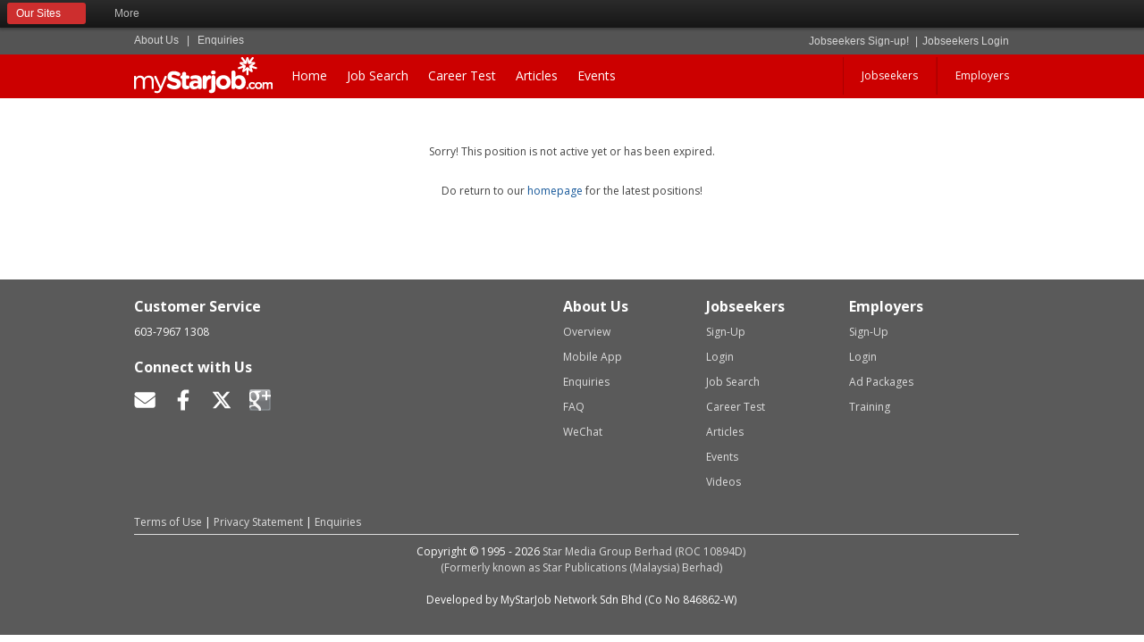

--- FILE ---
content_type: text/html; charset=iso-8859-1
request_url: https://mystarjob.com/job/notice.aspx
body_size: 4345
content:


<!DOCTYPE html PUBLIC "-//W3C//DTD XHTML 1.0 Transitional//EN" "http://www.w3.org/TR/xhtml1/DTD/xhtml1-transitional.dtd">

<html xmlns="http://www.w3.org/1999/xhtml">
<head id="Head1"><title>
	Notice | myStarjob.com
</title>

<meta http-equiv="Content-Type" content="text/html;charset=ISO-8859-1" />
<meta name="description" content="MyStarJob.com, the latest new addition to the Star media group, is an online portal offering job and recruitment opportunities to both job seekers and employers."/>
<meta name="keywords" content="job, malaysia, star, recruitment, seekers, employers" />
<!-- Customize the pinned site when it's launched -->
<meta name="application-name" content="myStarjob"/>
<meta name="msapplication-tooltip" content="myStarjob" />
<meta name="msapplication-starturl" content="http://mystarjob.com/" />
<meta name="msapplication-window" content="width=800;height=600"/>
<meta name="msapplication-navbutton-color" content="gray"/>
<meta name="msapplication-task" content="name=Home; action-uri=http://mystarjob.com; icon-uri=http://mystarjob.com/favicon.ico"/>
<meta name="msapplication-task" content="name=Jobseekers; action-uri=http://mystarjob.com/access/jobseekers/; icon-uri=http://mystarjob.com/favicon.ico"/>
<meta name="msapplication-task" content="name=Employers; action-uri=https://mystarjob.com/access/employers/; icon-uri=http://mystarjob.com/favicon.ico"/>
<meta name="msapplication-task" content="name=Articles; action-uri=http://mystarjob.com/articles/; icon-uri=http://mystarjob.com/favicon.ico"/>
<meta name="apple-itunes-app" content="app-id=441199929">
<link rel="image_src" type="image/jpeg" href="http://mystarjob.com/App_Themes/images/articles/msjarticlefb.png"/>

<link href="https://fonts.googleapis.com/css?family=Open+Sans:400,700|Roboto:400,700" rel="stylesheet" type="text/css">
<link href="https://mystarjob.com/App_Themes/css/v3/common/style_jobs_general.css" rel="stylesheet" type="text/css" />
<link href="https://mystarjob.com/App_Themes/css/v3/common/style_jobs_common.css" rel="stylesheet" type="text/css" />
<!--[if IE 7]>
	<link href="http://mystarjob.com/App_Themes/css/common/style_jobs_ie7fix.css" rel="stylesheet" type="text/css" />
	<![endif]-->
<!--[if IE 6]>
	<link href="http://mystarjob.com/App_Themes/css/common/style_jobs_ie6fix.css" rel="stylesheet" type="text/css" />
	<![endif]-->

<script src="https://s3-ap-southeast-1.amazonaws.com/clips.thestar.com.my/globalbar/global-bar.js" type="text/javascript" charset="utf-8" tgflag="0" id="globalbar"></script>
<script type="text/javascript" src="https://mystarjob.com/App_Themes/js/jquery/jquery-1.9.1.min.js"></script>
<script type="text/javascript" src="https://mystarjob.com/App_Themes/js/jquery/jquery-migrate-1.1.1.min.js"></script>

<!-- SAS -->
<style>.sassize{--breakpoint:desktop}@media all and (max-width:991px){.sassize{--breakpoint:tablet}}@media all and (max-width:767px){.sassize{--breakpoint:mobile}}</style>

<!--<script type="text/javascript"src="//content.aimatch.com/js/sasia/v1/sasia.min.js"></script>-->
<script type="text/javascript">
var viewid = Math.round(Math.random() * 100000000000);

	function sasiajserver(size,position){
var rdm2 = Math.round(Math.random() * 100000000000);
return "https://content.thestar.com.my/smg/jserver/viewid=" + viewid +
			"/random=" + rdm2 +
			"/network=SMG/site=MSJ" +
			"/area=MSJ.ROS" + 
			"/pagetype=homepage" + 
			"/platform=" + sascalcsize() + 
			"/size=" + size +
			"/position=" + position;
}

function sascalcsize(){var b=window.getComputedStyle(document.querySelector(".sassize"));var a=b.getPropertyValue("--breakpoint");return a};
</script>

<script type='text/javascript'>
    (function () {
        var useSSL = 'https:' == document.location.protocol;
        var src = (useSSL ? 'https:' : 'http:') +
'//www.googletagservices.com/tag/js/gpt.js';
        document.write('<scr' + 'ipt src="' + src + '"></scr' + 'ipt>');
    })();
</script>

<script type='text/javascript'>
  var gptAdSlots = [];
  var cX = cX || {}; cX.callQueue = cX.callQueue || [];
  cX.callQueue.push(['invoke', function() {
    googletag.cmd.push(function() {           
      gptAdSlots[0] = googletag.defineSlot('/21764785206/Desktop/Desktop_MSJ/Desktop_MSJ_ATF/Desktop_MSJ__ATF_Lead', [728,90], 'div-gpt-ad-Desktop_MSJ__ATF_Lead').addService(googletag.pubads());
      gptAdSlots[1] = googletag.defineSlot('/21764785206/Desktop/Desktop_MSJ/Desktop_MSJ_BTF/Desktop_MSJ__BTF_Lead', [728,90], 'div-gpt-ad-Desktop_MSJ__BTF_Lead').addService(googletag.pubads());
	  gptAdSlots[2] = googletag.defineSlot('/21764785206/Desktop/Desktop_MSJ/Desktop_MSJ_Mid/Desktop_MSJ__Mid_Lead', [728,90], 'div-gpt-ad-Desktop_MSJ__Mid_Lead').addService(googletag.pubads());
	  gptAdSlots[3] = googletag.defineSlot('/21764785206/Mobile/Mobile_MSJ/Mobile_MSJ_ATF/Mobile_MSJ__ATF_MobileLead', [320,50], 'div-gpt-ad-Mobile_MSJ__ATF_MobileLead').addService(googletag.pubads());
	  gptAdSlots[4] = googletag.defineSlot('/21764785206/Mobile/Mobile_MSJ/Mobile_MSJ_BTF/Mobile_MSJ__BTF_MobileLead', [320,50], 'div-gpt-ad-Mobile_MSJ__BTF_MobileLead').addService(googletag.pubads());
	  gptAdSlots[5] = googletag.defineSlot('/21764785206/Mobile/Mobile_MSJ/Mobile_MSJ_Mid/Mobile_MSJ__Mid_MobileLead', [320,50], 'div-gpt-ad-Mobile_MSJ__Mid_MobileLead').addService(googletag.pubads());
	  gptAdSlots[6] = googletag.defineSlot('/21764785206/Responsive/Responsive_MSJ/Responsive_MSJ_ATF/Responsive_MSJ__ATF_Rect', [300,250], 'div-gpt-ad-Responsive_MSJ__ATF_Rect').addService(googletag.pubads());
	  gptAdSlots[7] = googletag.defineSlot('/21764785206/Responsive/Responsive_MSJ/Responsive_MSJ_BTF/Responsive_MSJ__BTF_Rect', [300,250], 'div-gpt-ad-Responsive_MSJ__BTF_Rect').addService(googletag.pubads());
	  gptAdSlots[8] = googletag.defineSlot('/21764785206/Responsive/Responsive_MSJ/Responsive_MSJ_Mid/Responsive_MSJ__Mid_Rect', [300,250], 'div-gpt-ad-Responsive_MSJ__Mid_Rect').addService(googletag.pubads());
     
      googletag.pubads().setTargeting("CxSegments", cX.getUserSegmentIds({persistedQueryId:'ec30973424ff3948df3ac1b786e3d43d71aa5a89'}));
      googletag.pubads().enableSingleRequest();
      googletag.pubads().collapseEmptyDivs();
      googletag.pubads().disableInitialLoad();
      googletag.pubads().setForceSafeFrame(false);
      googletag.enableServices();
    });
  }]);
</script>

<!--<script type='text/javascript'>
    googletag.defineSlot('/5808/MSJ_Lead', [728, 90], 'div-gpt-ad-1370930331141-0').addService(googletag.pubads());
    googletag.defineSlot('/5808/MSJ_Rect', [300, 250], 'div-gpt-ad-1370930331141-1').addService(googletag.pubads());
    googletag.pubads().enableSyncRendering();
    googletag.pubads().enableSingleRequest();
    googletag.enableServices();
</script>-->
</head>
<body>
    <div id="shell">
	
	<!-- Global Menu-->
	  
		<div id="global_menu">
    	<div id="global_menu_block">
            <div class="globa_menu_navi"><a href="https://mystarjob.com/aboutus/">About Us</a> &nbsp;&nbsp;|&nbsp;&nbsp; <a href="https://mystarjob.com/enquiries/">Enquiries</a></div>
            <div class="global_menu_login">
            	<div><table cellpadding="0" cellspacing="0" width="350"><tr><td style="vertical-align:middle" width="235"><a href="http://mystarjob.com/registration/jobseekers/">Jobseekers Sign-up!</a></td><td height="30" width="10" style="vertical-align:middle"> | </td><td style="vertical-align:middle;padding-left:5px;text-align:left;"><a id="headernavi_hlLoginLogout" href="https://mystarjob.com/jobseekers/">Jobseekers Login</a></td></tr></table></div>
            </div>
        </div>
    </div>
	<header>
		<div class="container">
			<div class="row">
				<div class="twelve columns">
					<div class="logo floatLeft"><a href="https://mystarjob.com/"><img  src="https://mystarjob.com/App_Themes/images/v3/mystarjob_logo.png" alt="myStarjob.com"></a></div>
						<nav>
							<ul>
								<li><a href="https://mystarjob.com/">Home</a></li>
								<li><a href="https://mystarjob.com/search/advance.aspx">Job Search</a></li>
								<li><a href="https://mystarjob.com/careertest/">Career Test</a></li>
								<li><a href="https://mystarjob.com/articles/">Articles</a></li>
								<li><a href="https://mystarjob.com/events/">Events</a></li>              
								
								
							</ul>
						</nav>
					<div class="login">
						<ul>
							<li class="employer"><a href="https://mystarjob.com/access/employers/">Employers</a></li>
							<li class="jobseeker"><a href="https://mystarjob.com/jobseekers/">Jobseekers</a></li>
						</ul>
					</div>
				</div>
			</div>
		</div>
	</header>
	 
 
  <div class="sassize"></div>
		
	<div class="container">
		<div class="row">
        
          <div class="twelve columns">
			<div class="leaderboard">
				<!-- MSJ_Lead -->
				<!--<div id='div-gpt-ad-1370930331141-0' style='width:728px; height:90px;text-align: center;margin: 0 auto;' class='addfp'>
					<script type='text/javascript'>
					    googletag.display('div-gpt-ad-1370930331141-0');
					</script>
				</div>-->
				<!--<div id="sasTopLead" class="adsas">
					<script type='text/javascript'>
						document.write('<scr'); 
						document.write('ipt src="' + sasiajserver('leaderboard','atf')+ '">'); 
						document.write('</scr'); 
						document.write('ipt>'); 
					</script>
				</div>-->
				<script>
				if(sascalcsize() != "mobile"){
				document.write("<div id='div-gpt-ad-Desktop_MSJ__ATF_Lead'>");
				document.write("<scr");
				document.write("ipt>");
				document.write("cX.callQueue.push(['invoke', function() { ");
				document.write("googletag.cmd.push(function() { googletag.display('div-gpt-ad-Desktop_MSJ__ATF_Lead'); googletag.pubads().refresh([gptAdSlots[0]]); });");
				document.write("}]);");
				document.write("</scr");
				document.write("ipt>");
				document.write("</div>");
				}
				else {
				document.write("<div id='div-gpt-ad-Mobile_MSJ__ATF_MobileLead'>");
				document.write("<scr");
				document.write("ipt>");
				document.write("cX.callQueue.push(['invoke', function() { ");
				document.write("googletag.cmd.push(function() { googletag.display('div-gpt-ad-Mobile_MSJ__ATF_MobileLead'); googletag.pubads().refresh([gptAdSlots[3]]); });");
				document.write("}]);");
				document.write("</scr");
				document.write("ipt>");
				document.write("</div>");
				}
				</script>
			</div>
			</div>
           
           
		
	</div>
	</div>
	
    <div id="mainContent" style="text-align:center;">   
    <div style="padding: 50px;">
        <p>Sorry! This position is not active yet or has been expired.</p>
		<br />
		<p>Do return to our <a href="/">homepage</a> for the latest positions!</p>
    </div>
     </div>
     
        

    	
    <footer>
		<div class="container">
			<div class="row">
				<div class="six columns">
					<div class="customerService">
						<h2 class="titleM">Customer Service</h2>
						<p>603-7967 1308</p>
					</div>
					<div class="socialMedia">
						<h2 class="titleM">Connect with Us</h2>
						<a href="mailto:askmsj@mystarjob.com" class="email"></a>
						<a href="http://www.facebook.com/MyStarJob" class="facebook"></a>
						<a href="http://twitter.com/mystarjobdotcom/" class="twitter"></a>
						<a href="http://google.com/+mystarjob" class="googleplus"></a>						
					</div>
				</div>
				<div class="two columns">
					<h2 class="titleM">About Us</h2>
					<p><a href="http://mystarjob.com/aboutus/">Overview</a></p>
					<p><a href="http://mystarjob.com/mobile/">Mobile App</a></p>
					<p><a href="http://mystarjob.com/enquiries/">Enquiries</a></p>
					<p><a href="http://mystarjob.com/faq/">FAQ</a></p>
					<p><a href="http://mystarjob.com/wechat/">WeChat</a></p>
				</div>
				<div class="two columns">
					<h2 class="titleM">Jobseekers</h2>
					<p><a href="http://mystarjob.com/registration/jobseekers/">Sign-Up</a></p>
					<p><a href="https://mystarjob.com/jobseekers/">Login</a></p>
					<p><a href="http://mystarjob.com/search/advanced/">Job Search</a></p>
					<p><a href="http://mystarjob.com/careertest/">Career Test</a></p>
					<p><a href="http://mystarjob.com/articles/">Articles</a></p>
					<p><a href="http://mystarjob.com/events/">Events</a></p>
					<p><a href="http://mystarjob.com/videos/">Videos</a></p>
				</div>
				<div class="two columns">
					<h2 class="titleM">Employers</h2>
					<p><a href="http://mystarjob.com/registration/employers/">Sign-Up</a></p>
					<p><a href="https://mystarjob.com/access/employers/">Login</a></p>
					<p><a href="http://mystarjob.com/adpackages/">Ad Packages</a></p>
					<p><a href="http://mystarjob.com/training/">Training</a></p>
				</div>
			</div>
			<div class="row">
				<div class="twelve columns">
					<div class="policy">
						<a href="http://thestar.com.my/info/terms.asp">Terms of Use</a> | 
						<a href="http://thestar.com.my/info/privacy.asp">Privacy Statement</a> |
						<a href="http://mystarjob.com/enquiries/">Enquiries</a>
					</div>
					<div class="copyright">
						<p>Copyright &copy; 1995 - 2026 <a href="http://thestar.com.my/info/thestar.asp">Star Media Group Berhad (ROC 10894D)<br/>(Formerly known as Star Publications (Malaysia) Berhad)</a> <br /><br />Developed by MyStarJob Network Sdn Bhd (Co No 846862-W) </p>
					</div>
				</div>
			</div>
		</div>
	</footer>	
    </div>   
</body>
</html>

--- FILE ---
content_type: text/css
request_url: https://mystarjob.com/App_Themes/css/v3/common/style_jobs_general.css
body_size: 5749
content:
@charset "iso-8859-1";
/* --------------------------------------------------------
	1. RESETS
   -------------------------------------------------------- */

	html, body, div, span, applet, object, iframe,
	h1, h2, h3, h4, h5, h6, p, blockquote, pre,
	a, abbr, acronym, address, big, cite, code,
	del, dfn, em, img, ins, kbd, q, s, samp,
	small, strike, strong, sub, sup, tt, var,
	b, u, i, center,
	dl, dt, dd, ol, ul, li,
	fieldset, form, label, legend,
	table, caption, tbody, tfoot, thead, tr, th, td,
	article, aside, canvas, details, embed, 
	figure, figcaption, footer, header, hgroup, 
	menu, nav, output, ruby, section, summary,
	time, mark, audio, video {
		margin: 0;
		padding: 0;
		border: none;
		font-size: 100%;
		font: inherit;
		vertical-align: baseline;
		/*-moz-box-sizing: border-box;
		box-sizing: border-box;
		overflow: hidden;*/
	}
	
	/* HTML5 display-role reset for older browsers */
	article, aside, details, figcaption, figure, 
	footer, header, hgroup, menu, nav, section {
		display: block;
	}
	
	body {
	line-height: 1;
	}
	
	a {
		text-decoration: none;
		color: #155799;
		cursor:pointer;
	}

	
	a:hover {
		text-decoration: underline;
	}
	
	ol, ul , ul li{
		list-style: none;
		margin: 0;
		padding: 0;
	}
	
	blockquote, q {
		quotes: none;
	}
	
	blockquote:before, blockquote:after,
	q:before, q:after {
		content: '';
		content: none;
	}
		
	table {
		border-collapse: collapse;
		border-spacing: 0;
	}
	

	/* Chrome reset */
	input {
		margin: 0;
	}
	select {
		margin: 0;
		padding: 0;
	}

	/* IE reset */
	input {
		padding:0;
	}
	
	.hidden {
    display: none;
	}
	
	.sel_comp
{
	height:auto;
	line-height:normal;
}
	
/* ---- Main Content ---- */
#mainContent {
	/*width: 970px;*/
	/*margin: 25px 15px 30px 15px;*/
	width:966px;
	/*overflow:auto;*/
	margin:0 auto;
	background:#FFFFFF;
	overflow: hidden;	
}

/* ---------------------------- 
General Style 
------------------------------- */
#global_menu {
	width:100%; 
	background-color:#545454; 
	margin:0px auto;
	height:30px;
}

#global_menu_block {
	width:1000px; 
	margin:0px auto;
	padding-top:5px;
	
}
.global_menu_select {
	width:165px;	
	float:left;
}

.globa_menu_navi {font-family:Lato, Helvetica, sans-serif; font-size:12px; color:#d5d5d5; float:left; padding-top:3px;margin-left:10px;}
.globa_menu_navi a{font-family:Lato, Helvetica, sans-serif; font-size:12px; color:#d5d5d5; text-decoration:none; }
.globa_menu_navi a:hover{font-family:Lato, Helvetica, sans-serif; font-size:12px; color:#d5d5d5; text-decoration:underline; }

.global_menu_login { float:right; font-family:Lato, Helvetica, sans-serif; font-size:12px; color:#d5d5d5; margin-top:-5px; text-align:right;margin-right:8px;}
.global_menu_login a{font-family:Lato, Helvetica, sans-serif; font-size:12px; color:#d5d5d5; text-decoration:none; }
.global_menu_login a:hover{font-family:Lato, Helvetica, sans-serif; font-size:12px; color:#d5d5d5; text-decoration:underline;}
.global_menu_login #jobseekers {font-family:Lato, Helvetica, sans-serif; font-size:12px; color:#ffffff; }
.global_menu_login #jobseekers a{font-family:Lato, Helvetica, sans-serif; font-size:12px; color:#ffffff; text-decoration:none; }
.global_menu_login #jobseekers a:visited{font-family:Lato, Helvetica, sans-serif; font-size:12px; color:#ffffff; text-decoration:none; }
.global_menu_login #jobseekers a:hover{font-family:Lato, Helvetica, sans-serif; font-size:12px; color:#ffffff; text-decoration:underline; 
}


#global_menu_block .globa_menu_navi a, #global_menu_block .global_menu_login a, #global_menu_block .globa_menu_navi a:hover,  #global_menu_block .global_menu_login a:hover {
    font-size: 12px;
    color: #D5D5D5;
    line-height: 1;
    font-weight: normal;
}

#global_menu_block .global_menu_login #jobseekers {
    color: White;
}

#shell {
	/*width: 1000px;*/
	width: 100%;
	margin: 0px auto;
	
}
#header {
	/*width: 1000px;*/
	width: 966px;
	/*height: 148px;*/
	height: 100px;
	position: relative;
	/*top: 0px;
	left: 0px;*/
	margin:20px auto;
	/*background:#215798;*/
}
#masthead {
	/*width: 970px;*/
	width: 966px;
	min-height:160px;
	/*position: absolute; 
	bottom: 47px;*/ 
	/*left: 15px;*/
	left: 0px;
	margin:0 auto;
	background:url('/App_Themes/images/v3/announcement/msj-masthead-cny-2021.png');
	margin-top:20px;
}
#logo {
	float: left;
	/*width: 226px;
	height:50px;*/
	width: 239px;
	height:90px;
	position: absolute;
	/*left: 10px;*/
	left: 0px;
	bottom: 0px;
	background:url('/App_Themes/images/v2/msj_idx_logo.gif') top left no-repeat;
	border:none;
}
.addfp { display: none;}
.adsas { display: block;}

#ad_leaderboard {
	float: right;
	width: 728px;
	height: 90px;
	/*background:#006699;*/
}
#ad_leaderboard #ad_leaderboard_inner {
    position:absolute;
    width:728px;
    height:90px;
    overflow: hidden;
 }
/* ---- Main Navigation ---- */
/*#navi {
	width: 1000px;
	height: 46px;
	position: absolute; 
	bottom: -2px; 
	right: 0px;
	background: url('/App_Themes/images/navi/navibar_bg.gif') top left no-repeat;
}*/
#navi {
	width: 100%;
	height: 52px;
	position: relative; 
	/*bottom: -2px; 
	right: 0px;*/
	background: url('/App_Themes/images/v2/navi/msj_idx_navibar.gif') top center repeat-x;
}

#navi_box { width:966px; margin:0 auto;}


#navi ul {
	/*width: 950px;
	height: 36px;*/
	/*position: absolute; 
	bottom: 0px; 
	left: 25px;*/
	/*width: 986px;*/
	margin: 10px 3px 0 3px;	
	height: 42px;
	float:left;
	
}
#navi li {
	float: left; 
	list-style: none; 
	padding: 12px 6px 12px 6px; 
	margin: 0;
	/*margin: 0 3px 0 3px; */
}

#navi_employer, #navi_jobseeker {
	float:left;
	margin-right: 5px;
}

#navi_jobseeker > a.btn_jobseeker {
    width:125px;
    height:48px;
    display:block;
    background: url('/App_Themes/images/v2/navi/msj_jobseeker_btn_l.png') top left no-repeat;
}
#navi_jobseeker > a.btn_jobseeker:hover {
    background-position:0 -48px;
}

#navi_employer > a.btn_employer {
    width:125px;
    height:48px;
    display:block;
    background: url('/App_Themes/images/v2/navi/msj_employer_btn_l.png') top left no-repeat;
}
#navi_employer > a.btn_employer:hover {
    background-position:0 -48px;
}

#navi li a { 
	/*display: block;
	height: 36px;
	line-height: 36px;   */
	text-align: center; 
	font-family: Lato, Helvetica, sans-serif; 
	font-size: 15px; 
	color: white; 
	text-decoration:none; 
	padding: 5px 5px 5px 5px;
	font-weight: bold;
}

#navi li a:hover { 
	font-size: 15px; 
	font-weight: bold;
	color: #000000; 
	font-family: Lato, Helvetica, sans-serif; 
	background-color:#ffffff;
	padding:5px 5px 5px 5px;
	-moz-border-radius-topright: 4px; 
	-webkit-border-top-right-radius: 4px; 
	-ms-border-top-right-radius: 4px; 
	-o-border-top-right-radius: 4px; 
	border-top-right-radius: 4px;
	
	-moz-border-radius-topleft: 4px; 
	-webkit-border-top-left-radius: 4px; 
	-ms-border-top-left-radius: 4px; 
	-o-border-top-left-radius: 4px; 
	border-top-left-radius: 4px;
	
	-moz-border-radius-bottomleft: 4px; 
	-webkit-border-bottom-left-radius: 4px; 
	-ms-border-bottom-left-radius: 4px; 
	-o-border-bottom-left-radius: 4px; 
	border-bottom-left-radius: 4px;
	
	-moz-border-radius-bottomright: 4px; 
	-webkit-border-bottom-right-radius: 4px; 
	-ms-border-bottom-right-radius: 4px; 
	-o-border-bottom-right-radius: 4px; 
	border-bottom-right-radius: 4px;
}

/* This allows the first tier to remain 'highlighted' as you browse the second tier. Doesn't work in IE6, though (needs javascript). 
#navi li:hover { 
	background: url('/App_Themes/images/navi/navitab_right_cnr.gif') right top no-repeat; 
}	  
#navi li:hover a { 
	color: #000; 
	font-weight:bold; 
	background: url('/App_Themes/images/navi/navitab_left_cnr.gif') left top no-repeat;
} */
#navi li .naviselected {
	background: url('/App_Themes/images/navi/navitab_right_cnr.gif') right top no-repeat; 
}
#navi li a.naviselected { 
	color: #000; 
	background-image: url('/App_Themes/images/navi/navitab_left_cnr.gif'), url('/App_Themes/images/navi/navitab_right_cnr.gif');
	background-position:left top, right top;
	background-repeat:no-repeat;
}
#navi a.notlink {
    cursor : default;
}

/* Sub navi for talent development */

#subnavi_box { 
	width:100%; 
	height: 33px;
    line-height:33px;
	background-color:#4d545a;
}

#subnavi {

	width: 966px;
	margin:0 auto;
}	
#subnavi ul {
	float:left;
	padding-top:2px;
}

#subnavi li {
	float: left; 
	list-style: none; 
	padding: 0; 
	margin: 0 4px 0 4px; 
	font-size:12px;
	color:#ffffff;
	font-weight:bold;
}

#subnavi li a{
	
	color:#ffffff;
	font-weight:bold;
	text-decoration:none;
	font-size: 12px;
}
#subnavi li a:hover{
	
	color:#ffffff;
	font-weight:bold;
	text-decoration:underline;
}



/* width for each main navi tab */
#navi li a#home { width: 60px; }
#navi li a#searchjobs { width: 66px; }
#navi li a#jobseekers { width: 100px; }
#navi li a#employers { width: 94px; }
#navi li a#managers { width: 101px; }
#navi li a#articles { width: 72px; }
#navi li a#videos { width: 66px; }
#navi li a#mobile { width: 66px; }
#navi li a#classifieds { width: 100px; }
#navi li a#faq { width: 60px; }
#navi li a#sitemap { width: 72px; }

.managers_highlight {    
    width: 93px;
    font-size: 14px;
    background: url('/App_Themes/images/navi/navitab_managers_highlight.png') left center no-repeat;
}
.managers_highlight:hover {
    width: 101px;
    background-image: url('/App_Themes/images/navi/navitab_managers.png');
}
.managers_selected {
    background-image: url('/App_Themes/images/navi/navitab_managers.png');
}
#navi li li {
    margin:0;
}
#navi li ul {
    position:absolute;
    z-index:10;
    margin: -1px 0px 0px -1px;
    visibility: hidden;
    width:100px;
}
#navi li:hover ul,#navi li.jshover ul {
    visibility: visible;
}
#navi li li a#news {
    position:absolute;
    z-index:10;
    width:115px;
    margin: 36px 0px 0px 429px;
}
#navi li li a#features {
    position:absolute;
    z-index:10;
    width:115px;
    margin: 63px 0px 0px 429px;
}
#navi li li a#resourcecenter {
    position:absolute;
    z-index:10;
    width:115px;
    margin: 90px 0px 0px 429px;
}
#navi li li a#gettingthejob {
    position:absolute;
    z-index:10;
    width:115px;
    margin: 90px 0px 0px 429px;
}
#navi li li a#hrforum {
    position:absolute;
    z-index:10;
    width:115px;
    margin: 117px 0px 0px 429px;
}
#navi li li a#adayinthelife {
    position:absolute;
    z-index:10;
    width:115px;
    margin: 144px 0px 0px 429px;
}
#navi li li a#atwork {
    position:absolute;
    z-index:10;
    width:115px;
    margin: 144px 0px 0px 429px;
}
#navi li li a#scalingtheladder {
    position:absolute;
    z-index:10;
    width:115px;
    margin: 171px 0px 0px 429px;
}
#navi li li a#asktheexperts {
    position:absolute;
    z-index:10;
    width:115px;
    margin: 198px 0px 0px 429px;
}
#navi li:hover li a,#navi li.jshover li a {
    width:100px;
    padding:4px 10px 5px 10px;
    background:#fff;
    color:#606460;
    font-size:13px;
    line-height:18px;
    font-weight: normal;
    text-align: left;
    text-decoration: none;
    border:1px #ccc;
    height:auto;
}
#navi li:hover li a {
    filter: alpha(opacity=90);
    -moz-opacity: .90;
    opacity: .90;
}
#navi li li a:hover {
    background:#92c2fc;
    color:#fff;
}

/* ---- Job Search Box ---- */

#search_box {
	width:965px; 
	margin:0 auto;
	background:url(/App_Themes/images/v2/msj_search_bgimg.gif) repeat-y;
	height:80px;
	position:relative;
}
#search_box_bottom {
	width:965px; 
	margin:0 auto;
	background:url(/App_Themes/images/v2/msj_search_bttmimg.gif) repeat-y;
	height:8px;
}
.search_box_div {
	float:left; 
	padding:20px 15px 0 40px;
}
.search_box_div .textfield{
	width:300px; 
	height:30px; 
	font-size:15px; 
	color:#333;
	font-weight:bold;
	padding:5px;
	line-height: 30px;
}

input.searchJobButtonBig {
    background: url('/App_Themes/images/v2/navi/msj_searchjob_btn_l.png');
    border: medium none;
    height: 41px;
    width: 145px;
    cursor: pointer;
}
input.searchJobButtonBig:hover {
    background-position:0 -41px;
}

#search_box_input {
	width:300px; 
	height:35px; 
	font-size:16px; 
	color:#999999;
}

.advance_search {
	font-family:Lato, Helvetica, sans-serif;
	font-size:11px;
	color:#f14f54;
	text-decoration:none;
	line-height:18px;
}

.advance_search a{
	
	text-decoration:none;
}
.advance_search a:hover{
	
	text-decoration:underline;
}
	
	
/* --------------------------------------------------------
	FONT RESETS
   -------------------------------------------------------- */

	body {
		line-height: 1;
		color: #444;
		font-family: 'Open Sans', Lato, Tahoma, Helvetica, sans-serif;
		font-size: 16px;
	}
	

/*	--------------------------------------------------
    :: THE GRID
	-------------------------------------------------- */

	.container {
		/*overflow: hidden;*/
		padding: 0 21px;
		/*min-width: 1002px;*/
		clear: both;
	}
	
	.searchcontainer {		
		padding: 0 21px;
		/*min-width: 1002px;*/
	}
	
	.row {
		width: 100%;
		max-width: 1000px;
		margin: 0 auto;
		min-width: 960px;
		overflow: hidden;
	}
	
	.leaderboard_space {
		margin: 65px 0 15px 0;
	}
	
	.searchrow {
		width: 100%;
		max-width: 1000px;
		margin: 0 auto;
		min-width: 1000px;
	}
	
	.searchrow .ten.columns 		{ width: 780px	/* 81.25%  */;}
	.searchrow .twelve.columns 	{ width: 940px	/* 97.916% */;}
	.searchrow .offset-by-one 	{ margin-left: 90px  /* 9.375%  */; }
	
	.column,
	.columns {
		margin: 0 10px;
		float: left;
		min-height: 1px;
		position: relative;
	}
	 
	.row .one.columns 		{ width: 60px 	/* 6.25%   */;}
	.row .two.columns 		{ width: 140px	/* 14.583% */;}
	.row .three.columns 	{ width: 220px	/* 22.916% */;}
	.row .four.columns 		{ width: 310px	/* 31.25%  */;}
	.row .five.columns 		{ width: 380px	/* 39.583% */;} 
	.row .six.columns 		{ width: 460px	/* 47.916% */;}
	.row .seven.columns 	{ width: 540px	/* 56.25%  */;}
	.row .eight.columns 	{ width: 620px	/* 64.583% */;}
	.row .nine.columns 		{ width: 700px	/* 72.916% */;}
	.row .ten.columns 		{ width: 780px	/* 81.25%  */;}
	.row .eleven.columns 	{ width: 860px	/* 89.583% */;}
	.row .twelve.columns 	{ width: 1000px	/* 97.916% */;}
	
	.row .offset-by-one 	{ margin-left: 90px  /* 9.375%  */; }
	.row .offset-by-two 	{ margin-left: 170px /* 17.708% */; }
	.row .offset-by-three 	{ margin-left: 250px /* 26.041% */; }
	.row .offset-by-four 	{ margin-left: 330px /* 34.375% */; }
	.row .offset-by-five 	{ margin-left: 410px /* 42.708% */; }
	.row .offset-by-six 	{ margin-left: 490px /* 51.041% */; }
	.row .offset-by-seven 	{ margin-left: 570px /* 59.375% */; }
	.row .offset-by-eight 	{ margin-left: 650px /* 67.708% */; }
	.row .offset-by-nine 	{ margin-left: 730px /* 76.041% */; }
	.row .offset-by-ten 	{ margin-left: 810px /* 84.375% */; }
	.row .offset-by-eleven 	{ margin-left: 890px /* 92.708% */; }




/* --------------------------------------------------------
	STYLE RESETS
   -------------------------------------------------------- */

	body {
		background: #FFF;
	}
	
	/*img, object, embed {
		max-width: 100%;
		height: auto;
		min-width: 100%;
	}*/
	
	.left {
		margin-left: 0;
	}
	
	.left {
		float:left;
	}
	
	.right {
		margin-right: 0;
	}
	
	.clear {
		clear: both;
	}
	
	.floatLeft {
		float:left;
	}
	
	.floatRight {
		float:right;
	}

/*	--------------------------------------------------
    2. HEADER + NAVI
	-------------------------------------------------- */
   
   header {
	background: #CC0000;
	height: 49px;
	min-width: 100%;
	position: absolute;
	z-index: 20;
}


/*	--------------------------------------------------
    LOGO
	-------------------------------------------------- */

	.logo img {
		margin-top: 2px;
		display: inline-block;
		margin-bottom: 0;
	}


/*	--------------------------------------------------
    NAV / MENU
	-------------------------------------------------- */

	nav {
		float: left;
		height: 40px;
		margin-top: 3px;
	}
	
	nav ul {
		overflow: hidden;
		margin-top: 7px;
		margin-left: 10px;
	}
	
	nav ul li {
		float: left;
		font-size: 14px;
		padding: 7px 0;
	}
	
	nav ul li a {
		color: #FFF;
		padding: 5px 11px;
		
	}
	
	nav ul li a:hover {
		text-decoration: none;
		background: #FFF;
		color: #CB0000;
		padding: 4px 11px;
		border-radius: 2px;			
	}
	
	.login {
		overflow: hidden;
		font-size: 12px;
		margin-top: 3px;
	}
	
	.jobseeker {
		float: right;		
	}
	
	.employer {
		float: right;
	}
	

	.jobseeker a,
	.employer a {
		color: #FFF;
		padding: 15px 20px;
		border-left: solid 1px #A00;
		border-right: solid 1px #B00;
		display: block;
	}
		
	.jobseeker a:hover,
	.employer a:hover {
		text-decoration: none;
		padding: 14px 20px;
	}

	.jobseeker:hover,
	.employer:hover {	
		background: #FFF;
	}
	
	.jobseeker:hover a,
	.employer:hover a {
		color: #C00;
	}


/*	--------------------------------------------------
   3. FOOTER
	-------------------------------------------------- */
  
footer {
	clear:both;
	background: #5A5A5A;
	color: #FFF;
	margin-top: 30px;
	min-width: 100%;
	position: absolute;
}

footer .container {
	margin-top: 20px;
}

footer .row {
	margin: 20px auto;
}

footer a {
	color: #DDD;
}


/* --------------------------------------------------------
	CUSTOMER SERVICE
   -------------------------------------------------------- */

	.customerService {
		margin-bottom: 20px;
	}

/* --------------------------------------------------------
	SOCIAL MEDIA
   -------------------------------------------------------- */
	
	.socialMedia {
		margin: 20px 0;
	}
	
	.socialMedia a {
		margin-top: 5px;
		width: 24px;
		height: 24px;
		display: inline-block;
		margin-right: 15px;
	}
	
	.socialMedia .email {
		background: url(/App_Themes/images/v3/footer/email_w.png) no-repeat;
	}
	
	.socialMedia .email:hover {
		background: url(/App_Themes/images/v3/footer/email_b.png) no-repeat;
	}
	
	.socialMedia .facebook {
		background: url(/App_Themes/images/v3/footer/facebook_w.png) no-repeat;
	}
	
	.socialMedia .facebook:hover {
		background: url(/App_Themes/images/v3/footer/facebook_b.png) no-repeat;
	}
	
	.socialMedia .twitter {
		background: url(/App_Themes/images/v3/footer/twitter_w.png) no-repeat;
	}
	
	.socialMedia .twitter:hover {
		background: url(/App_Themes/images/v3/footer/twitter_b.png) no-repeat;
	}
	
	.socialMedia .googleplus {
		background: url(/App_Themes/images/v3/footer/gplus_bw.png) no-repeat;
	}
	
	.socialMedia .googleplus:hover {
		background: url(/App_Themes/images/v3/footer/gplus_color.png) no-repeat;
	}

/* --------------------------------------------------------
	POLICY
   -------------------------------------------------------- */

	.policy {
		font-size: 12px;
		border-bottom: solid 1px #DDD;
		padding-bottom: 7px;
	}
	

/* --------------------------------------------------------
	COPYRIGHT
   -------------------------------------------------------- */

	.copyright p {
		text-align: center;
		font-size: 12px;
		margin-top: 10px;
	}
	
/* --------------------------------------------------------
	MEDIA QUERY
   --------------------------------------------------------*/

	@media screen and (max-device-width: 1024px) {
	  
	  /*.container {
		background: #FFF;
	  }
	  
	  .row {
		padding: 0 11px;
	  }*/	  
	
	} 
	

--- FILE ---
content_type: text/css
request_url: https://s3-ap-southeast-1.amazonaws.com/clips.thestar.com.my/globalbar/css/global-bar.min.css
body_size: 5124
content:
body{margin:0;padding-top:31px}#thestar-global-bar a{cursor:pointer}#thestar-global-bar .float-left{float:left}#thestar-global-bar .float-right{float:right}#thestar-global-bar .clearfix:after{clear:both;height:0;line-height:0;content:'.';display:block;visibility:hidden}#thestar-global-bar .global-bar-overlay{display:none;position:fixed;top:0;left:0;right:0;bottom:0;background:url('../image/overlay-bg.png') repeat scroll 0 0 transparent;z-index:99990}#thestar-global-bar .global-bar-container{position:fixed;top:0;left:0;right:0;font:12px "Lucida Grande",Arial,Sans-serif;z-index:99999}#thestar-global-bar .global-bar-color{position:fixed;top:0;left:0;right:0;height:31px;background-color:#2d2d2d;background:-moz-linear-gradient(top,#2b2b2b,#161616);background:-webkit-gradient(linear,left top,left bottom,from(#2b2b2b),to(#161616));box-shadow:0 1px 3px 1px rgba(0,0,0,0.3);-moz-box-shadow:0 1px 3px 1px rgba(0,0,0,0.3);-webkit-box-shadow:0 1px 3px 1px rgba(0,0,0,0.3);z-index:99998}#thestar-global-bar .global-bar-container a{display:block;float:left;margin-top:3px;padding:5px 10px;text-decoration:none;color:#bbb}#thestar-global-bar .global-bar-container a:hover{color:#fff}#thestar-global-bar .global-bar-container .float-left{margin-left:4px}#thestar-global-bar .global-bar-container .float-left .float-left{margin-right:18px}#thestar-global-bar .global-bar-container .float-left .float-left:last-child{margin-right:0}#thestar-global-bar .global-bar-container .right{margin-right:6px}#thestar-global-bar .global-bar-container a.btn-network-sites{color:#fff;background-color:#cd2e2e;border-radius:3px;-webkit-border-radius:3px;-moz-border-radius:3px}#thestar-global-bar .global-bar-container a.btn-network-sites:hover{color:#333;background-color:#f2f2f2}#thestar-global-bar .global-bar-container a:hover span{background:transparent url('../image/toggle_down_dark.png') 100% 50% no-repeat}#thestar-global-bar .global-bar-container a span,#thestar-global-bar .global-bar-container a.btn-more:hover span{padding:4px 0 6px 13px;margin:0 0 0 5px;background:transparent url('/Themes/TSOL/img/toggle_down_light.png') 100% 50% no-repeat}#thestar-global-bar .global-bar-container a.btn-selected{color:#333;background:#f3f1f1;border-bottom:4px solid #f3f1f1;border-radius:3px 3px 0 0;-webkit-border-radius:3px 3px 0 0;-moz-border-radius:3px 3px 0 0}#thestar-global-bar .global-bar-container a.btn-selected span,#thestar-global-bar .global-bar-container a.btn-selected:hover span{color:#789;background:transparent url('../image/toggle_up_dark.png') 100% 50% no-repeat}#thestar-global-bar .global-bar-container a.share span{background:transparent url('../image/share-nor.png') 100% 50% no-repeat}#thestar-global-bar .global-bar-container a:hover.share span{background:transparent url('../image/share-hover.png') 100% 50% no-repeat}#thestar-global-bar .global-bar-container .float-left .float-left .globalbar-dropdown{position:absolute;top:31px;z-index:1;width:168px;padding:8px 0;color:#789;background:#f3f1f1;box-shadow:0 3px 3px 0 rgba(0,0,0,0.1);-moz-box-shadow:0 3px 3px 0 rgba(0,0,0,0.1);-webkit-box-shadow:0 3px 3px 0 rgba(0,0,0,0.1);display:none}#thestar-global-bar .global-bar-container .float-left .float-left .globalbar-dropdown a{display:block;padding:0;margin:0;width:100%;color:#2b2a29}#thestar-global-bar .global-bar-container .float-left .float-left .globalbar-dropdown a span{display:block;padding:10px 0 10px 10px;margin:0;background:0;border-left:5px solid #e30504}#thestar-global-bar .global-bar-container .float-left .float-left .globalbar-dropdown a:hover span{color:#e30504;background-color:#fff;border-left:5px solid #ff5f07}#thestar-global-bar .global-bar-container #tagline{font:300 16px sans-serif;color:#ffc200;font-size:12px;margin:6px 20px 0 0}#thestar-global-bar .global-bar-container #tagline b{font-weight:normal;font-size:15px}#globar-message-container{position:absolute;top:-300px;left:50%;width:500px;padding:25px;margin-top:30px;margin-left:-275px;color:#333;font:300 16px sans-serif;word-wrap:break-word;background-color:#fff;border-radius:0 0 4px 4px;-o-border-radius:0 0 4px 4px;-webkit-border-radius:0 0 4px 4px;-moz-border-radius:0 0 4px 4px;box-shadow:0 3px 3px 0 rgba(0,0,0,0.1);-moz-box-shadow:0 3px 3px 0 rgba(0,0,0,0.1);-webkit-box-shadow:0 3px 3px 0 rgba(0,0,0,0.1);z-index:99997}#globar-message-container .close-notification{position:absolute;top:12px;right:12px;display:block;width:20px;height:20px;background:url('../image/close.png') center center no-repeat;opacity:.45;filter:alpha(opacity=45);cursor:pointer}#globar-message-container .close-notification:hover{opacity:.85;filter:alpha(opacity=85)}#globar-message-container a{color:#3686d7}#globar-message-container a:hover{color:#397cbb}#globar-message-container .starlogo{display:block;width:135px;height:42px;margin:25px auto 0;background:url('../image/star-inbox-logo.png') center center no-repeat}#globar-message-container .title{font-size:120%;margin-bottom:13px}#globar-message-container .desc{font-size:83%;line-height:150%}@media only screen and (max-width :767px){body{padding-top:0}#thestar-global-bar{display:none}}

--- FILE ---
content_type: application/javascript
request_url: https://s3-ap-southeast-1.amazonaws.com/clips.thestar.com.my/globalbar/bar.min.js
body_size: 14921
content:
moreLinks='';loadGigya='';loadMsg='';msgSiteName='';msgShortUrl='';msgFullUrl='';tagline='';barInterval=setInterval(function(){if(globalBarConfig!=='undefined'){moreLinks=globalBarConfig['site']['moreLinks'];loadGigya=globalBarConfig['site']['loadGigya'];loadMsg=globalBarConfig['site']['loadMsg'];msgSiteName=globalBarConfig['site']['msgSiteName'];msgShortUrl=globalBarConfig['site']['msgShortUrl'];msgFullUrl=globalBarConfig['site']['msgFullUrl'];tagline=globalBarConfig['site']['tagline'];currentSite=globalBarConfig['site']['currentSite'];loadBar(currentSite);clearInterval(barInterval)}else{}},100);function checkSubdomain(site,url){var subdomains=['newsstand.thestar.com.my','advertising.thestar.com.my','fair.starproperty.my','shopping.thestar.com.my'];var length=subdomains.length;while(length--){if(site.indexOf(subdomains[length])!=-1){html+=url}}}function loadBar(currentSite){html="<!--GlobalBar-->\r\n<div id=\"thestar-global-bar\">\r\n\t<div class=\"global-bar-container clearfix\">\r\n\t\t<div class=\"float-left\">\r\n\t\t\t<div class=\"float-left\">\r\n\t\t\t\t<a class=\"btn-network-sites globalbar-showmenu\" onClick=\"_gaq.push(['_trackEvent', 'Global Bar', '1st layer menu', 'Our Sites',,true]);\">Our Sites<span><\/span><\/a>\r\n\t\t\t\t<div class=\"globalbar-dropdown clearfix\">";if(currentSite.indexOf("thestar.com.my")<0){html+="\r\n\t\t\t\t\t<a href=\"http:\/\/thestar.com.my\/\" onClick=\"_gaq.push(['_trackEvent', 'Global Bar', '2nd layer menu', 'The Star Online']);\" target=\"_blank\"><span>The Star Online<\/span><\/a>"}else{checkSubdomain(currentSite,"\r\n\t\t\t\t\t<a href=\"http:\/\/thestar.com.my\/\" onClick=\"_gaq.push(['_trackEvent', 'Global Bar', '2nd layer menu', 'The Star Online']);\" target=\"_blank\"><span>The Star Online<\/span><\/a>")}if(currentSite.indexOf('dimsum.my')<0){html+="\r\n\t\t\t\t\t<a href=\"https:\/\/www.dimsum.my\/\" onClick=\"_gaq.push(['_trackEvent', 'Global Bar', '2nd layer menu', 'dimsum.my']);\" target=\"_blank\"><span>dimsum<\/span><\/a>"}else{checkSubdomain(currentSite,"\r\n\t\t\t\t\t<a href=\"https:\/\/www.dimsum.my\/\" onClick=\"_gaq.push(['_trackEvent', 'Global Bar', '2nd layer menu', 'dimsum.my']);\" target=\"_blank\"><span>dimsum<\/span><\/a>")}if(currentSite.indexOf('thestartv.com')<0){html+="\r\n\t\t\t\t\t<a href=\"http:\/\/thestartv.com\/\" onClick=\"_gaq.push(['_trackEvent', 'Global Bar', '2nd layer menu', 'TheStarTV.com']);\" target=\"_blank\"><span>TheStarTV.com<\/span><\/a>"}else{checkSubdomain(currentSite,"\r\n\t\t\t\t\t<a href=\"http:\/\/thestartv.com\/\" onClick=\"_gaq.push(['_trackEvent', 'Global Bar', '2nd layer menu', 'TheStarTV.com']);\" target=\"_blank\"><span>TheStarTV.com<\/span><\/a>")}if(currentSite.indexOf('star2.com')<0){html+="\r\n\t\t\t\t\t<a href=\"http:\/\/www.star2.com\/\" onClick=\"_gaq.push(['_trackEvent', 'Global Bar', '2nd layer menu', 'Star2.com']);\" target=\"_blank\"><span>Star2.com<\/span><\/a>"}else{checkSubdomain(currentSite,"\r\n\t\t\t\t\t<a href=\"http:\/\/www.star2.com\/\" onClick=\"_gaq.push(['_trackEvent', 'Global Bar', '2nd layer menu', 'Star2.com']);\" target=\"_blank\"><span>Star2.com<\/span><\/a>")}if(currentSite.indexOf('mystarjob.com')<0){html+="\r\n\t\t\t\t\t<a href=\"http:\/\/mystarjob.com\/\" onClick=\"_gaq.push(['_trackEvent', 'Global Bar', '2nd layer menu', 'Star Job']);\" target=\"_blank\"><span>myStarjob.com<\/span><\/a>"}else{checkSubdomain(currentSite,"\r\n\t\t\t\t\t<a href=\"http:\/\/mystarjob.com\/\" onClick=\"_gaq.push(['_trackEvent', 'Global Bar', '2nd layer menu', 'Star Job']);\" target=\"_blank\"><span>myStarjob.com<\/span><\/a>")}if(currentSite.indexOf('carsifu.my')<0){html+="\r\n\t\t\t\t\t<a href=\"http:\/\/www.carsifu.my\/\" onClick=\"_gaq.push(['_trackEvent', 'Global Bar', '2nd layer menu', 'Carsifu']);\" target=\"_blank\"><span>Carsifu<\/span><\/a>"}else{checkSubdomain(currentSite,"\r\n\t\t\t\t\t<a href=\"http:\/\/www.carsifu.my\/\" onClick=\"_gaq.push(['_trackEvent', 'Global Bar', '2nd layer menu', 'Carsifu']);\" target=\"_blank\"><span>Carsifu<\/span><\/a>")}if(currentSite.indexOf('starproperty.my')<0){html+="\r\n\t\t\t\t\t<a href=\"http:\/\/www.starproperty.my\/\" onClick=\"_gaq.push(['_trackEvent', 'Global Bar', '2nd layer menu', 'Star Property']);\" target=\"_blank\"><span>StarProperty.my<\/span><\/a>"}else{checkSubdomain(currentSite,"\r\n\t\t\t\t\t<a href=\"http:\/\/www.starproperty.my\/\" onClick=\"_gaq.push(['_trackEvent', 'Global Bar', '2nd layer menu', 'Star Property']);\" target=\"_blank\"><span>StarProperty.my<\/span><\/a>")}if(currentSite.indexOf('propwall.my')<0){html+="\r\n\t\t\t\t\t<a href=\"http:\/\/www.propwall.my\/\" onClick=\"_gaq.push(['_trackEvent', 'Global Bar', '2nd layer menu', 'Propwall']);\" target=\"_blank\"><span>Propwall<\/span><\/a>"}else{checkSubdomain(currentSite,"\r\n\t\t\t\t\t<a href=\"http:\/\/www.propwall.my\/\" onClick=\"_gaq.push(['_trackEvent', 'Global Bar', '2nd layer menu', 'Propwall']);\" target=\"_blank\"><span>Propwall<\/span><\/a>")}if(currentSite.indexOf('ibilik.my')<0){html+="\r\n\t\t\t\t\t<a href=\"http:\/\/www.ibilik.my\/\" onClick=\"_gaq.push(['_trackEvent', 'Global Bar', '2nd layer menu', 'iBilik']);\" target=\"_blank\"><span>iBilik<\/span><\/a>"}else{checkSubdomain(currentSite,"\r\n\t\t\t\t\t<a href=\"http:\/\/www.ibilik.my\/\" onClick=\"_gaq.push(['_trackEvent', 'Global Bar', '2nd layer menu', 'iBilik']);\" target=\"_blank\"><span>iBilik<\/span><\/a>")}if(currentSite.indexOf('rage.com.my')<0){html+="\r\n\t\t\t\t\t<a href=\"http:\/\/rage.com.my\/\" onClick=\"_gaq.push(['_trackEvent', 'Global Bar', '2nd layer menu', 'Rage']);\" target=\"_blank\"><span>R.AGE<\/span><\/a>"}else{checkSubdomain(currentSite,"\r\n\t\t\t\t\t<a href=\"http:\/\/rage.com.my\/\" onClick=\"_gaq.push(['_trackEvent', 'Global Bar', '2nd layer menu', 'Rage']);\" target=\"_blank\"><span>R.AGE<\/span><\/a>")}if(currentSite.indexOf('mstar.com.my')<0){html+="\r\n\t\t\t\t\t<a href=\"http:\/\/mstar.com.my\/\" onClick=\"_gaq.push(['_trackEvent', 'Global Bar', '2nd layer menu', 'mStar']);\" target=\"_blank\"><span>mStar<\/span><\/a>"}else{checkSubdomain(currentSite,"\r\n\t\t\t\t\t<a href=\"http:\/\/mstar.com.my\/\" onClick=\"_gaq.push(['_trackEvent', 'Global Bar', '2nd layer menu', 'mStar']);\" target=\"_blank\"><span>mStar<\/span><\/a>")}if(currentSite.indexOf('kuali.com')<0){html+="\r\n\t\t\t\t\t<a href=\"http:\/\/kuali.com\/\" onClick=\"_gaq.push(['_trackEvent', 'Global Bar', '2nd layer menu', 'Kuali']);\" target=\"_blank\"><span>Kuali<\/span><\/a>"}else{checkSubdomain(currentSite,"\r\n\t\t\t\t\t<a href=\"http:\/\/kuali.com\/\" onClick=\"_gaq.push(['_trackEvent', 'Global Bar', '2nd layer menu', 'Kuali']);\" target=\"_blank\"><span>Kuali<\/span><\/a>")}if(currentSite.indexOf('newsstand.thestar.com.my')<0){html+="\r\n\t\t\t\t\t<a href=\"https:\/\/newsstand.thestar.com.my\/\" onClick=\"_gaq.push(['_trackEvent', 'Global Bar', '2nd layer menu', 'Newsstand']);\" target=\"_blank\"><span>Newsstand<\/span><\/a>"}else{}if(currentSite.indexOf('starcherish.com')<0){html+="\r\n\t\t\t\t\t<a href=\"http:\/\/www.starcherish.com\/\" onClick=\"_gaq.push(['_trackEvent', 'Global Bar', '2nd layer menu', 'StarCherish']);\" target=\"_blank\"><span>StarCherish.com<\/span><\/a>"}else{checkSubdomain(currentSite,"\r\n\t\t\t\t\t<a href=\"http:\/\/www.starcherish.com\/\" onClick=\"_gaq.push(['_trackEvent', 'Global Bar', '2nd layer menu', 'StarCherish']);\" target=\"_blank\"><span>StarCherish.com<\/span><\/a>")}if(currentSite.indexOf('leaderonomics.com')<0){html+="\r\n\t\t\t\t\t<a href=\"http:\/\/www.leaderonomics.com\/\" onClick=\"_gaq.push(['_trackEvent', 'Global Bar', '2nd layer menu', 'Leaderonomics']);\" target=\"_blank\"><span>Leaderonomics<\/span><\/a>"}else{checkSubdomain(currentSite,"\r\n\t\t\t\t\t<a href=\"http:\/\/www.leaderonomics.com\/\" onClick=\"_gaq.push(['_trackEvent', 'Global Bar', '2nd layer menu', 'Leaderonomics']);\" target=\"_blank\"><span>Leaderonomics<\/span><\/a>")}if(currentSite.indexOf('988.com.my')<0){html+="\r\n\t\t\t\t\t<a href=\"http:\/\/www.988.com.my\/\" onClick=\"_gaq.push(['_trackEvent', 'Global Bar', '2nd layer menu', '988 FM']);\" target=\"_blank\"><span>988 FM<\/span><\/a>"}else{checkSubdomain(currentSite,"\r\n\t\t\t\t\t<a href=\"http:\/\/www.988.com.my\/\" onClick=\"_gaq.push(['_trackEvent', 'Global Bar', '2nd layer menu', '988 FM']);\" target=\"_blank\"><span>988 FM<\/span><\/a>")}if(currentSite.indexOf('suriafm.com.my')<0){html+="\r\n\t\t\t\t\t<a href=\"http:\/\/www.suriafm.com.my\/\" onClick=\"_gaq.push(['_trackEvent', 'Global Bar', '2nd layer menu', 'Suria FM']);\" target=\"_blank\"><span>Suria FM<\/span><\/a>"}else{checkSubdomain(currentSite,"\r\n\t\t\t\t\t<a href=\"http:\/\/www.suriafm.com.my\/\" onClick=\"_gaq.push(['_trackEvent', 'Global Bar', '2nd layer menu', 'Suria FM']);\" target=\"_blank\"><span>Suria FM<\/span><\/a>")}html+="\r\n\t\t\t\t<\/div>\r\n\t\t\t<\/div>\r\n\t\t\t<div class=\"float-left\">\r\n\t\t\t\t";html+="\r\n\t\t\t<\/div>\r\n\t\t\t<div class=\"float-left\">\r\n\t\t\t\t<a id='more-links' class=\"btn-more globalbar-showmenu\" onClick=\"_gaq.push(['_trackEvent', 'Global Bar', '1st layer menu', 'More',,true]);\">More<span><\/span><\/a>\r\n\t\t\t\t<div id=\"morelinks-container\" class=\"globalbar-dropdown clearfix\">\r\n\t\t\t\t\t";if(currentSite=='www.thestar.com.my'){html+="<a onClick=\"_gaq.push(['_trackEvent', 'Global Bar', '2nd layer menu', 'The Star ePaper']);\" href=\"http:\/\/mystar.newspaperdirect.com\/epaper\/viewer.aspx\" target=\"_blank\"><span>The Star ePaper<\/span><\/a>"}if(currentSite=='www.thestar.com.my'){html+="<a onClick=\"_gaq.push(['_trackEvent', 'Global Bar', '2nd layer menu', 'Advertise with Us']);\" href=\"http:\/\/advertising.thestar.com.my\/\" target=\"_blank\"><span>Advertise with Us<\/span><\/a>"}html+="\r\n\t\t\t\t<\/div>\r\n\t\t\t<\/div>\r\n\t\t<\/div>\r\n\t\t<div class=\"float-right\" id=\"globar-message-btn\">\r\n\t\t\t<a class=\"global-message-btn\">Show Message +<\/a>\r\n\t\t<\/div>\r\n\t<\/div>\r\n\t<div class=\"global-bar-color\"><\/div>\r\n\t<div class=\"global-bar-overlay\"><\/div>\r\n<\/div>\r\n<!--\/GlobalBar-->\r\n<!-- Notification -->\r\n<div id=\"globar-message-container\" style=\"display:none\">\r\n\t<a class=\"close-notification\"><\/a>\r\n\t<div class=\"title\">\r\n\t\tThank you for visiting __msgSiteName__.\r\n\t<\/div>\r\n\t<div class=\"desc\">\r\n\t\tThe site has been folded into <strong>The Star Online<\/strong> and is no longer being updated.\r\n\t\t<br>Please visit us at our new home at <a href=\"__msgFullUrl__\" target=\"_blank\">__msgShortUrl__<\/a>.\r\n\t<\/div>\r\n\t<a href=\"__msgFullUrl__\" target=\"_blank\" class=\"starlogo\"><\/a>\r\n<\/div>\r\n<!-- \/Notification -->";var lk=document.createElement('link');if(currentSite.indexOf('starcherish.com')>0){if(location.protocol=='https:'){lk.href='https://s3-ap-southeast-1.amazonaws.com/clips.thestar.com.my/globalbar/css/global-bar-starcherish.min.css'}else{lk.href='http://clips.thestar.com.my/globalbar/css/global-bar-starcherish.min.css'}}else{if(location.protocol=='https:'){lk.href='https://s3-ap-southeast-1.amazonaws.com/clips.thestar.com.my/globalbar/css/global-bar.min.css'}else{lk.href='http://clips.thestar.com.my/globalbar/css/global-bar.min.css'}}lk.rel='stylesheet';lk.type='text/css';lk.media='all';document.getElementsByTagName('head')[0].appendChild(lk);if(!window.jQuery){var js=document.createElement('script');js.type='text/javascript';if(location.protocol=='https:'){js.src='https://s3-ap-southeast-1.amazonaws.com/clips.thestar.com.my/globalbar/js/jquery-1.10.2.min.js'}else{js.src='http://clips.thestar.com.my/globalbar/js/jquery-1.10.2.min.js'}document.getElementsByTagName('head')[0].appendChild(js)}jqInterval=setInterval(function(){if(window.jQuery){jQuery(document).ready(function($){$('body').prepend(html);if(typeof moreLinks!=='undefined'){var arr=new Array();for(i in moreLinks){arr.unshift(i)}for(i=0;i<arr.length;i++){linkId=arr[i].toLowerCase().replace(/[^a-z]/g,'-');$('#morelinks-container').prepend('<a id="globalBar_'+linkId+'" onclick="_gaq.push([\'_trackEvent\', \'Global Bar\', \'2nd layer menu\', \''+arr[i]+'\']);" href="'+moreLinks[arr[i]]+'"><span>'+arr[i]+'</span></a>')}}else{var elem=document.getElementById('more-links');elem.style.display='none'}if(tagline!=''){$('#thestar-global-bar .global-bar-container').append('<div class="float-right" id="tagline">'+tagline+'</div>');$('#thestar-global-bar #globar-message-btn').remove();$('#globar-message-container').remove();InitTheStarGlobalBar()}else{if(loadMsg){var js=document.createElement('script');js.type='text/javascript';js.src='./js/jquery.cookie.js';document.getElementsByTagName('head')[0].appendChild(js);var gmc=$('#globar-message-container');$(gmc).html($(gmc).html().replace('__msgSiteName__',msgSiteName).replace('__msgFullUrl__',msgFullUrl).replace('__msgShortUrl__',msgShortUrl));ckInterval=setInterval(function(){if($.cookie){InitTheStarGlobalBar();clearInterval(ckInterval)}},100)}else{$('#thestar-global-bar #globar-message-btn').remove();$('#globar-message-container').remove();InitTheStarGlobalBar()}}});clearInterval(jqInterval)}},100);function InitTheStarGlobalBar(){function ShowMessage(){jQuery('#globar-message-container').show().stop(true,true).animate({top:'0'},'fast');jQuery('.global-message-btn').text('Hide Message -')}function HideMessage(){jQuery('#globar-message-container').stop(true,true).animate({top:'-300'},'fast',function(){jQuery(this).hide()});jQuery('.global-message-btn').text('Show Message +')}function MessageBehaviour(){if(jQuery('#globar-message-container').is(':visible')){HideMessage();HideOverlay()}else{ShowMessage();ShowOverlay()}}function HideMenus(){jQuery('a.globalbar-showmenu').removeClass('btn-selected');jQuery('.globalbar-dropdown').hide()}function ShowOverlay(){if(jQuery('.global-bar-overlay').is(':visible')){}else{jQuery('.global-bar-overlay').show()}}function HideOverlay(){if(jQuery('.global-bar-overlay').is(':visible')){jQuery('.global-bar-overlay').hide();jQuery('a.globalbar-showmenu').removeClass('btn-selected');jQuery('.globalbar-dropdown').hide()}else{}}jQuery('a.globalbar-showmenu').click(function(){if(jQuery(this).hasClass('btn-selected')){jQuery(this).removeClass('btn-selected');HideOverlay();HideMessage()}else{ShowOverlay()}if(jQuery('a.globalbar-showmenu').hasClass('btn-selected')){HideMenus();ShowOverlay()}if(jQuery('.global-bar-overlay').is(':visible')){jQuery(this).parent('.float-left').children('.globalbar-dropdown').show();jQuery(this).toggleClass('btn-selected')}else{HideMenus()}});jQuery('.global-bar-overlay').click(function(){HideOverlay();HideMessage()});if(tagline==''&&loadMsg){var closeMssg=jQuery('.close-notification, .global-message-btn');if($.cookie('notification')==1){closeMssg.on('click',function(){MessageBehaviour()})}else{ShowMessage();ShowOverlay();closeMssg.on('click',function(){MessageBehaviour();$.cookie('notification',1,{expires:1})})}}}}

--- FILE ---
content_type: application/x-javascript
request_url: https://s3-ap-southeast-1.amazonaws.com/clips.thestar.com.my/globalbar/global-bar.js
body_size: 2237
content:
var scriptData;
var scriptData2;
var currentSite;
var scriptTagline;
//get domain name of current site
var domain = window.location.hostname;  // E.g. 'starproperty.my';
var scripts = document.getElementsByTagName('script');
for(var i = 0, l = scripts.length; i < l; i++) {
	if (location.protocol == 'https:') {
		if(scripts[i].src === 'https://s3-ap-southeast-1.amazonaws.com/clips.thestar.com.my/globalbar/global-bar.js') {
			scriptData = scripts[i].getAttribute('tgflag');
			scriptData2 = scripts[i].getAttribute('tgtext');
			break;
		}
	} else {
		if(scripts[i].src === 'http://clips.thestar.com.my/globalbar/global-bar.js') {
			scriptData = scripts[i].getAttribute('tgflag');
			scriptData2 = scripts[i].getAttribute('tgtext');
			break;
		}
		else if(scripts[i].src === 'http://clips.thestar.com.my/globalbar/global-bar.min.js') {
			scriptData = scripts[i].getAttribute('tgflag');
			scriptData2 = scripts[i].getAttribute('tgtext');
			break;
		}
		else if(scripts[i].src === 'https://s3-ap-southeast-1.amazonaws.com/clips.thestar.com.my/globalbar/global-bar.js') {
			scriptData = scripts[i].getAttribute('tgflag');
			scriptData2 = scripts[i].getAttribute('tgtext');
			break;
		}
	}
}

if (scriptData == '0') {
	if(scriptData2 != null) {
		scriptTagline = scriptData2;
	} else {
		scriptTagline = '';
	}
} else {
	if (domain.indexOf("www.thestar.com.my") == 0) {
		scriptTagline = 'UPDATED EVERY <b>5</b> MINUTES';
	} else {
		scriptTagline = '';
	}
}

if (domain.indexOf("redtomato.com.my") > -1)
{
	
}
else if (location.protocol == 'https:') {
    document.write('<script type=""text/javascript"" src="'+"https://s3-ap-southeast-1.amazonaws.com/clips.thestar.com.my/globalbar/config.min.js"+'"></scr'+'ipt>')
    document.write('<script type=""text/javascript"" src="' + "https://s3-ap-southeast-1.amazonaws.com/clips.thestar.com.my/globalbar/bar.min.js" + '"></scr' + 'ipt>')
} 
else {
    document.write('<script type=""text/javascript"" src="' + "http://clips.thestar.com.my/globalbar/config.min.js" + '"></scr' + 'ipt>')
    document.write('<script type=""text/javascript"" src="' + "http://clips.thestar.com.my/globalbar/bar.min.js" + '"></scr' + 'ipt>')
}


--- FILE ---
content_type: application/javascript
request_url: https://s3-ap-southeast-1.amazonaws.com/clips.thestar.com.my/globalbar/config.min.js
body_size: 5193
content:
if(domain.indexOf("thestar.com.my")>=0)if(domain.indexOf("shopping.thestar.com.my")>=0)var globalBarConfig=new Object({site:{loadGigya:!1,loadMsg:!1,msgSiteName:"",msgShortUrl:"",msgFullUrl:"",tagline:scriptTagline,currentSite:domain}});else if(domain.indexOf("newsstand.thestar.com.my")>=0)var globalBarConfig=new Object({site:{loadGigya:!1,loadMsg:!1,msgSiteName:"",msgShortUrl:"",msgFullUrl:"",tagline:scriptTagline,currentSite:domain}});else if(domain.indexOf("starsearch.thestar.com.my")>=0)var globalBarConfig=new Object({site:{loadGigya:!1,loadMsg:!1,msgSiteName:"",msgShortUrl:"",msgFullUrl:"",tagline:scriptTagline,currentSite:domain}});else var globalBarConfig=new Object({site:{moreLinks:{About:"http://www.thestar.com.my/AboutUs.aspx","Contact Us":"http://www.thestar.com.my/ContactUs.aspx",FAQ:"http://www.thestar.com.my/FAQs.aspx"},loadGigya:!1,loadMsg:!1,msgSiteName:"ParenThots",msgShortUrl:"http://www.thestar.com.my/Lifestyle/Family.aspx",msgFullUrl:"http://www.thestar.com.my/Lifestyle/Family.aspx?utm_source=ParenThots&utm_medium=notification&utm_campaign=migration",tagline:scriptTagline,currentSite:domain}});else if(domain.indexOf("starproperty.my")>=0)if(domain.indexOf("fair.starproperty.my")>=0)var globalBarConfig=new Object({site:{moreLinks:{"View All Fairs":"http://fair.starproperty.my/","Contact Us":"http://fair.starproperty.my/index.php/contact/"},loadGigya:!1,loadMsg:!1,msgSiteName:"",msgShortUrl:"",msgFullUrl:"",tagline:scriptTagline,currentSite:domain}});else var globalBarConfig=new Object({site:{moreLinks:{About:"http://www.starproperty.my/index.php/about-starproperty/","Contact Us":"http://www.starproperty.my/index.php/contact-us/","Download App":"http://www.starproperty.my/index.php/mobile-app/",FAQ:"http://www.starproperty.my/index.php/faqs/"},loadGigya:!1,loadMsg:!1,msgSiteName:"",msgShortUrl:"",msgFullUrl:"",tagline:scriptTagline,currentSite:domain}});else if(domain.indexOf("propwall.my")>=0)var globalBarConfig=new Object({site:{moreLinks:{"Contact Us":"http://www.propwall.my/contact",FAQ:"http://www.propwall.my/faq"},loadGigya:!1,loadMsg:!1,msgSiteName:"",msgShortUrl:"",msgFullUrl:"",tagline:scriptTagline,currentSite:domain}});else if(domain.indexOf("ibilik.my")>=0)var globalBarConfig=new Object({site:{loadGigya:!1,loadMsg:!1,msgSiteName:"",msgShortUrl:"",msgFullUrl:"",tagline:scriptTagline,currentSite:domain}});else if(domain.indexOf("star2.com")>=0)var globalBarConfig=new Object({site:{loadGigya:!1,loadMsg:!1,msgSiteName:"",msgShortUrl:"",msgFullUrl:"",tagline:scriptTagline,currentSite:domain}});else if(domain.indexOf("mystarjob.com")>=0)var globalBarConfig=new Object({site:{moreLinks:{About:"http://mystarjob.com/aboutus/","Contact Us":"http://mystarjob.com/enquiries/",FAQ:"http://mystarjob.com/faq/"},loadGigya:!1,loadMsg:!1,msgSiteName:"",msgShortUrl:"",msgFullUrl:"",tagline:scriptTagline,currentSite:domain}});else if(domain.indexOf("carsifu.my")>=0)var globalBarConfig=new Object({site:{moreLinks:{"Contact Us":"http://www.carsifu.my/contact/"},loadGigya:!1,loadMsg:!1,msgSiteName:"",msgShortUrl:"",msgFullUrl:"",tagline:scriptTagline,currentSite:domain}});else if(domain.indexOf("rage.com.my")>=0)var globalBarConfig=new Object({site:{moreLinks:{About:"http://rage.com.my/aboutrage/"},loadGigya:!1,loadMsg:!1,msgSiteName:"",msgShortUrl:"",msgFullUrl:"",tagline:scriptTagline,currentSite:domain}});else if(domain.indexOf("mstar.com.my")>=0)var globalBarConfig=new Object({site:{moreLinks:{"Kenali mStar":"http://mstar.com.my/mengenai-mstar/",FAQ:"http://mstar.com.my/faq/"},loadGigya:!1,loadMsg:!1,msgSiteName:"",msgShortUrl:"",msgFullUrl:"",tagline:scriptTagline,currentSite:domain}});else if(domain.indexOf("kuali.com")>=0)var globalBarConfig=new Object({site:{loadGigya:!1,loadMsg:!1,msgSiteName:"",msgShortUrl:"",msgFullUrl:"",tagline:scriptTagline,currentSite:domain}});else if(domain.indexOf("leaderonomics.com")>=0)var globalBarConfig=new Object({site:{moreLinks:{About:"http://www.leaderonomics.com/pages/leaderonomics/leaderonomics_main.html"},loadGigya:!1,loadMsg:!1,msgSiteName:"",msgShortUrl:"",msgFullUrl:"",tagline:scriptTagline,currentSite:domain}});else if(domain.indexOf("thestartv.com")>=0)var globalBarConfig=new Object({site:{loadGigya:!1,loadMsg:!1,msgSiteName:"",msgShortUrl:"",msgFullUrl:"",tagline:scriptTagline,currentSite:domain}});else if(domain.indexOf("dimsum.my")>=0)var globalBarConfig=new Object({site:{loadGigya:!1,loadMsg:!1,msgSiteName:"",msgShortUrl:"",msgFullUrl:"",tagline:scriptTagline,currentSite:domain}});else if(domain.indexOf("988.com.my")>=0)var globalBarConfig=new Object({site:{moreLinks:{"Contact Us":"http://www.988.com.my/contact-us/"},loadGigya:!1,loadMsg:!1,msgSiteName:"",msgShortUrl:"",msgFullUrl:"",tagline:scriptTagline,currentSite:domain}});else if(domain.indexOf("suriafm.com.my")>=0)var globalBarConfig=new Object({site:{moreLinks:{"Hubungi Kami":"http://www.suriafm.com.my/hubungi-kami/"},loadGigya:!1,loadMsg:!1,msgSiteName:"",msgShortUrl:"",msgFullUrl:"",tagline:scriptTagline,currentSite:domain}});else var globalBarConfig=new Object({site:{loadGigya:!1,loadMsg:!1,msgSiteName:"",msgShortUrl:"",msgFullUrl:"",tagline:scriptTagline,currentSite:domain}});

--- FILE ---
content_type: application/javascript; charset=utf-8
request_url: https://fundingchoicesmessages.google.com/f/AGSKWxViMRS0wRbcrWGtXWIL1VuJKXqzzahH1QmE4PYzk7gTTtjJi4pTWUUVuyWROpIbubv-QtVP9MVbYsNtKE9tcJRNCX-5GMv5uDw6nKAgkZsugblZX7QsSMy2JuvPyAJGFhwJTMtNkA==?fccs=W251bGwsbnVsbCxudWxsLG51bGwsbnVsbCxudWxsLFsxNzcwMDUwMjg3LDE2MDAwMDAwMF0sbnVsbCxudWxsLG51bGwsW251bGwsWzcsOSw2XSxudWxsLDIsbnVsbCwiZW4iLG51bGwsbnVsbCxudWxsLG51bGwsbnVsbCwzXSwiaHR0cHM6Ly9teXN0YXJqb2IuY29tL2pvYi9ub3RpY2UuYXNweCIsbnVsbCxbWzgsIkZmMFJHSFR1bjhJIl0sWzksImVuLVVTIl0sWzE5LCIyIl0sWzE3LCJbMF0iXSxbMjQsIiJdLFsyOSwiZmFsc2UiXV1d
body_size: 216
content:
if (typeof __googlefc.fcKernelManager.run === 'function') {"use strict";this.default_ContributorServingResponseClientJs=this.default_ContributorServingResponseClientJs||{};(function(_){var window=this;
try{
var rp=function(a){this.A=_.t(a)};_.u(rp,_.J);var sp=function(a){this.A=_.t(a)};_.u(sp,_.J);sp.prototype.getWhitelistStatus=function(){return _.F(this,2)};var tp=function(a){this.A=_.t(a)};_.u(tp,_.J);var up=_.ed(tp),vp=function(a,b,c){this.B=a;this.j=_.A(b,rp,1);this.l=_.A(b,_.Qk,3);this.F=_.A(b,sp,4);a=this.B.location.hostname;this.D=_.Fg(this.j,2)&&_.O(this.j,2)!==""?_.O(this.j,2):a;a=new _.Qg(_.Rk(this.l));this.C=new _.eh(_.q.document,this.D,a);this.console=null;this.o=new _.np(this.B,c,a)};
vp.prototype.run=function(){if(_.O(this.j,3)){var a=this.C,b=_.O(this.j,3),c=_.gh(a),d=new _.Wg;b=_.hg(d,1,b);c=_.C(c,1,b);_.kh(a,c)}else _.hh(this.C,"FCNEC");_.pp(this.o,_.A(this.l,_.De,1),this.l.getDefaultConsentRevocationText(),this.l.getDefaultConsentRevocationCloseText(),this.l.getDefaultConsentRevocationAttestationText(),this.D);_.qp(this.o,_.F(this.F,1),this.F.getWhitelistStatus());var e;a=(e=this.B.googlefc)==null?void 0:e.__executeManualDeployment;a!==void 0&&typeof a==="function"&&_.Uo(this.o.G,
"manualDeploymentApi")};var wp=function(){};wp.prototype.run=function(a,b,c){var d;return _.v(function(e){d=up(b);(new vp(a,d,c)).run();return e.return({})})};_.Uk(7,new wp);
}catch(e){_._DumpException(e)}
}).call(this,this.default_ContributorServingResponseClientJs);
// Google Inc.

//# sourceURL=/_/mss/boq-content-ads-contributor/_/js/k=boq-content-ads-contributor.ContributorServingResponseClientJs.en_US.Ff0RGHTun8I.es5.O/d=1/exm=ad_blocking_detection_executable,kernel_loader,loader_js_executable,web_iab_tcf_v2_signal_executable/ed=1/rs=AJlcJMwj_NGSDs7Ec5ZJCmcGmg-e8qljdw/m=cookie_refresh_executable
__googlefc.fcKernelManager.run('\x5b\x5b\x5b7,\x22\x5b\x5bnull,\\\x22mystarjob.com\\\x22,\\\x22AKsRol_7GNZNRddJHCK151u_ql-HyEbOGA2KCTCgHc3xka4WdwF1fu-JtSiZ_QnMCiKz1QLB7rUf2IkxD5JNAZZfY6jnkpuQM42g55YN3rDRWX_-JbTE22kgD3qro5J0KLL1qSa_zD1Ft9g9CxFu0yPEiA0_aQmqkg\\\\u003d\\\\u003d\\\x22\x5d,null,\x5b\x5bnull,null,null,\\\x22https:\/\/fundingchoicesmessages.google.com\/f\/AGSKWxXYVGt3uAgGAJg2jYjveryC9bZ6uAXHvjGHz3j8uHnes8a_NbchnR-F3YAsyFLsEmCzc_CzGpdyGSXIgSot7XS2N1BkN6ZqSet4ydX64g8Gf5Z8lF-EtoU2M1Pa8fv3nM6rMRmCIA\\\\u003d\\\\u003d\\\x22\x5d,null,null,\x5bnull,null,null,\\\x22https:\/\/fundingchoicesmessages.google.com\/el\/AGSKWxUM_OUFi_paU8BwnSKVL6u9gVJbkVQSjibDley_Q_nxpMeJPypGVY-rQUUkJs_qypv74qltFK45e7xdYrxMICUnaKc3GRULqPGXmmo4Udc2ndKXjCMFrI-vlmqjMLqLecoeOgY3HA\\\\u003d\\\\u003d\\\x22\x5d,null,\x5bnull,\x5b7,9,6\x5d,null,2,null,\\\x22en\\\x22,null,null,null,null,null,3\x5d,null,\\\x22Privacy and cookie settings\\\x22,\\\x22Close\\\x22,null,null,null,\\\x22Managed by Google. Complies with IAB TCF. CMP ID: 300\\\x22\x5d,\x5b2,1\x5d\x5d\x22\x5d\x5d,\x5bnull,null,null,\x22https:\/\/fundingchoicesmessages.google.com\/f\/AGSKWxWxyEoGUjrYb19PLSURb7E0b0Lx2u7H58NmYnmp2L-gnfQ5sp3Yf-ClS1_BdcqWAK-kbzIi7Da5WVlsD3oor8fzUxkUagVufYtark2_AdVl5nUsCTbu_uFhVCU-MfHtwEegF1GLKg\\u003d\\u003d\x22\x5d\x5d');}

--- FILE ---
content_type: application/javascript; charset=utf-8
request_url: https://fundingchoicesmessages.google.com/f/AGSKWxWjNys6vhHeAmvsOhdo9_TWyzYMJ9xVm40BqgKC6RdeMnzPVe2huEwq3uNgh_dgk5MXHW-Sg36XBgFIHTXts9ZEZu39idSwJGF7kiw73FSVn5JiVLYeiQFVktncSHlb7ggZBRPb3Uolk9qxhnrjFc1WaTbLTObrUOtCVMJugh-8AlLu3QWaLPpgHgxT/_.com/adlib_/sponsoredlinks./standard_ads..php?zoneid=/ads/house_
body_size: -1287
content:
window['a58aa8c2-77dc-45d0-9232-b70233333b1a'] = true;